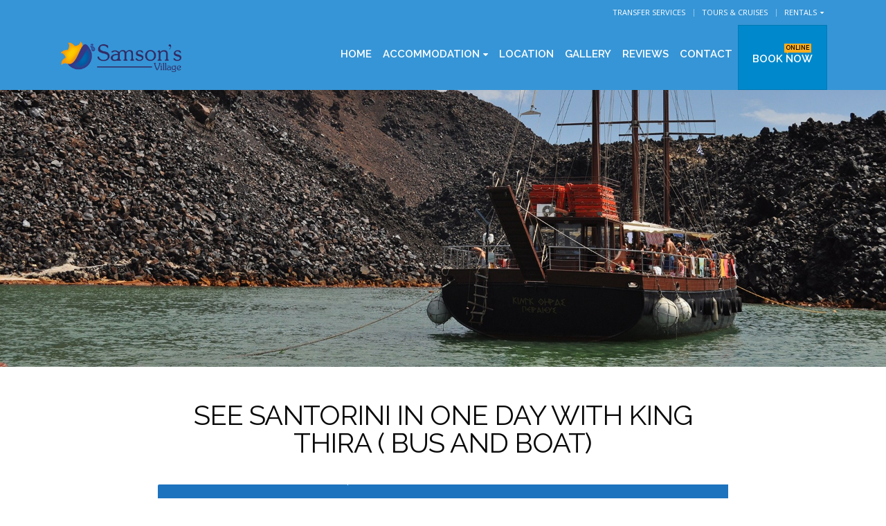

--- FILE ---
content_type: text/html; charset=UTF-8
request_url: https://www.samsons.gr/santorini-bus-boat-trip/
body_size: 55560
content:
<!DOCTYPE html>
<html lang="en-US">
<head>
    <meta charset="utf-8">
    <!--[if IE]><meta http-equiv='X-UA-Compatible' content='IE=edge,chrome=1'><![endif]-->
    <meta name="viewport" content="width=device-width, initial-scale=1, maximum-scale=1" />
    <link rel="profile" href="https://gmpg.org/xfn/11" />
    <link rel="pingback" href="https://www.samsons.gr/xmlrpc.php" />

        <link rel="shortcut icon" href="//www.samsons.gr/wp-content/uploads/2016/10/12121.png" type="image/x-icon" />
    <link rel="apple-touch-icon" href="//www.samsons.gr/wp-content/uploads/2016/10/12121.png">
    <link rel="apple-touch-icon" sizes="120x120" href="//www.samsons.gr/wp-content/uploads/2016/10/12121.png">
    <link rel="apple-touch-icon" sizes="76x76" href="//www.samsons.gr/wp-content/uploads/2016/10/12121.png">
    <link rel="apple-touch-icon" sizes="152x152" href="//www.samsons.gr/wp-content/uploads/2016/10/12121.png">

<title>SEE SANTORINI IN ONE DAY WITH KING THIRA &#8211; Hotel Perissa Santorini &#8211; Samson&#039;s Village</title>
<style rel="stylesheet" property="stylesheet" type="text/css">.ms-loading-container .ms-loading, .ms-slide .ms-slide-loading { background-image: none !important; background-color: transparent !important; box-shadow: none !important; } #header .logo { max-width: 180px; } @media (min-width: 1170px) { #header .logo { max-width: 180px; } } @media (max-width: 991px) { #header .logo { max-width: 110px; } } @media (max-width: 767px) { #header .logo { max-width: 110px; } } </style><link rel='dns-prefetch' href='//fonts.googleapis.com' />
<link rel='dns-prefetch' href='//s.w.org' />
<link rel="alternate" type="application/rss+xml" title="Hotel Perissa Santorini - Samson&#039;s Village &raquo; Feed" href="https://www.samsons.gr/feed/" />
<link rel="alternate" type="application/rss+xml" title="Hotel Perissa Santorini - Samson&#039;s Village &raquo; Comments Feed" href="https://www.samsons.gr/comments/feed/" />
		<script type="text/javascript">
			window._wpemojiSettings = {"baseUrl":"https:\/\/s.w.org\/images\/core\/emoji\/11\/72x72\/","ext":".png","svgUrl":"https:\/\/s.w.org\/images\/core\/emoji\/11\/svg\/","svgExt":".svg","source":{"concatemoji":"https:\/\/www.samsons.gr\/wp-includes\/js\/wp-emoji-release.min.js?ver=4.9.28"}};
			!function(e,a,t){var n,r,o,i=a.createElement("canvas"),p=i.getContext&&i.getContext("2d");function s(e,t){var a=String.fromCharCode;p.clearRect(0,0,i.width,i.height),p.fillText(a.apply(this,e),0,0);e=i.toDataURL();return p.clearRect(0,0,i.width,i.height),p.fillText(a.apply(this,t),0,0),e===i.toDataURL()}function c(e){var t=a.createElement("script");t.src=e,t.defer=t.type="text/javascript",a.getElementsByTagName("head")[0].appendChild(t)}for(o=Array("flag","emoji"),t.supports={everything:!0,everythingExceptFlag:!0},r=0;r<o.length;r++)t.supports[o[r]]=function(e){if(!p||!p.fillText)return!1;switch(p.textBaseline="top",p.font="600 32px Arial",e){case"flag":return s([55356,56826,55356,56819],[55356,56826,8203,55356,56819])?!1:!s([55356,57332,56128,56423,56128,56418,56128,56421,56128,56430,56128,56423,56128,56447],[55356,57332,8203,56128,56423,8203,56128,56418,8203,56128,56421,8203,56128,56430,8203,56128,56423,8203,56128,56447]);case"emoji":return!s([55358,56760,9792,65039],[55358,56760,8203,9792,65039])}return!1}(o[r]),t.supports.everything=t.supports.everything&&t.supports[o[r]],"flag"!==o[r]&&(t.supports.everythingExceptFlag=t.supports.everythingExceptFlag&&t.supports[o[r]]);t.supports.everythingExceptFlag=t.supports.everythingExceptFlag&&!t.supports.flag,t.DOMReady=!1,t.readyCallback=function(){t.DOMReady=!0},t.supports.everything||(n=function(){t.readyCallback()},a.addEventListener?(a.addEventListener("DOMContentLoaded",n,!1),e.addEventListener("load",n,!1)):(e.attachEvent("onload",n),a.attachEvent("onreadystatechange",function(){"complete"===a.readyState&&t.readyCallback()})),(n=t.source||{}).concatemoji?c(n.concatemoji):n.wpemoji&&n.twemoji&&(c(n.twemoji),c(n.wpemoji)))}(window,document,window._wpemojiSettings);
		</script>
		<style type="text/css">
img.wp-smiley,
img.emoji {
	display: inline !important;
	border: none !important;
	box-shadow: none !important;
	height: 1em !important;
	width: 1em !important;
	margin: 0 .07em !important;
	vertical-align: -0.1em !important;
	background: none !important;
	padding: 0 !important;
}
</style>
<link rel='stylesheet' id='validate-engine-css-css'  href='https://www.samsons.gr/wp-content/plugins/wysija-newsletters/css/validationEngine.jquery.css?ver=2.14' type='text/css' media='all' />
<link rel='stylesheet' id='contact-form-7-css'  href='https://www.samsons.gr/wp-content/plugins/contact-form-7/includes/css/styles.css?ver=5.1.9' type='text/css' media='all' />
<link rel='stylesheet' id='google-fonts-css'  href='//fonts.googleapis.com/css?family&#038;ver=1.4.6' type='text/css' media='all' />
<link rel='stylesheet' id='google-fonts-title-css'  href='//fonts.googleapis.com/css?family&#038;ver=1.4.6' type='text/css' media='all' />
<link rel='stylesheet' id='wpfm-frontend-font-awesome-css'  href='https://www.samsons.gr/wp-content/plugins/wp-floating-menu/css/font-awesome/font-awesome.min.css?ver=4.9.28' type='text/css' media='all' />
<link rel='stylesheet' id='wpfm-frontend-genericons-css-css'  href='https://www.samsons.gr/wp-content/plugins/wp-floating-menu/css/genericons.css?ver=4.9.28' type='text/css' media='all' />
<link rel='stylesheet' id='wpfm-frontend-css-css'  href='https://www.samsons.gr/wp-content/plugins/wp-floating-menu/css/front-end.css?ver=4.9.28' type='text/css' media='all' />
<link rel='stylesheet' id='dashicons-css'  href='https://www.samsons.gr/wp-includes/css/dashicons.min.css?ver=4.9.28' type='text/css' media='all' />
<link rel='stylesheet' id='wpfm-frontend-vesper-icons-css-css'  href='https://www.samsons.gr/wp-content/plugins/wp-floating-menu/css/vesper-icons.css?ver=4.9.28' type='text/css' media='all' />
<link rel='stylesheet' id='wpsw_social-icons-css'  href='https://www.samsons.gr/wp-content/plugins/wp-social-widget/assets/css/social-icons.css?ver=2.3.1' type='text/css' media='all' />
<link rel='stylesheet' id='wpsw_social-css-css'  href='https://www.samsons.gr/wp-content/plugins/wp-social-widget/assets/css/social-style.css?ver=2.3.1' type='text/css' media='all' />
<link rel='stylesheet' id='js_composer_front-css'  href='https://www.samsons.gr/wp-content/plugins/js_composer/assets/css/js_composer.min.css?ver=4.12' type='text/css' media='all' />
<link rel='stylesheet' id='bsf-Defaults-css'  href='https://www.samsons.gr/wp-content/uploads/smile_fonts/Defaults/Defaults.css?ver=4.9.28' type='text/css' media='all' />
<link rel='stylesheet' id='ultimate-style-min-css'  href='https://www.samsons.gr/wp-content/plugins/Ultimate_VC_Addons/assets/min-css/ultimate.min.css?ver=3.16.7' type='text/css' media='all' />
<link rel='stylesheet' id='porto-bootstrap-css'  href='https://www.samsons.gr/wp-content/themes/samsons/css/bootstrap_1.css?ver=4.9.28' type='text/css' media='all' />
<link rel='stylesheet' id='porto-plugins-css'  href='https://www.samsons.gr/wp-content/themes/samsons/css/plugins_1.css?ver=4.9.28' type='text/css' media='all' />
<link rel='stylesheet' id='porto-theme-elements-css'  href='https://www.samsons.gr/wp-content/themes/samsons/css/theme_elements_1.css?ver=4.9.28' type='text/css' media='all' />
<link rel='stylesheet' id='porto-theme-css'  href='https://www.samsons.gr/wp-content/themes/samsons/css/theme_1.css?ver=4.9.28' type='text/css' media='all' />
<link rel='stylesheet' id='porto-skin-css'  href='https://www.samsons.gr/wp-content/themes/samsons/css/skin_1.css?ver=4.9.28' type='text/css' media='all' />
<link rel='stylesheet' id='porto-style-css'  href='https://www.samsons.gr/wp-content/themes/samsons/style.css?ver=4.9.28' type='text/css' media='all' />
<link rel='stylesheet' id='porto-google-fonts-css'  href='//fonts.googleapis.com/css?family=Open+Sans%3A300%2C300italic%2C400%2C400italic%2C600%2C600italic%2C700%2C700italic%2C800%2C800italic%7CShadows+Into+Light%3A300%2C300italic%2C400%2C400italic%2C600%2C600italic%2C700%2C700italic%2C800%2C800italic%7CRaleway%3A300%2C300italic%2C400%2C400italic%2C600%2C600italic%2C700%2C700italic%2C800%2C800italic%7C&#038;ver=4.9.28' type='text/css' media='all' />
<!--[if lt IE 10]>
<link rel='stylesheet' id='porto-ie-css'  href='https://www.samsons.gr/wp-content/themes/samsons/css/ie.css?ver=4.9.28' type='text/css' media='all' />
<![endif]-->
<link rel='stylesheet' id='wpfm-google-fonts-css'  href='//fonts.googleapis.com/css?family=Roboto%3A100italic%2C100%2C300italic%2C300%2C400italic%2C400%2C500italic%2C500%2C700italic%2C700%2C900italic%2C900&#038;ver=4.9.28' type='text/css' media='all' />
<script type='text/javascript' src='https://www.samsons.gr/wp-includes/js/jquery/jquery.js?ver=1.12.4'></script>
<script type='text/javascript' src='https://www.samsons.gr/wp-includes/js/jquery/jquery-migrate.min.js?ver=1.4.1'></script>
<script type='text/javascript' src='https://www.samsons.gr/wp-content/plugins/wp-floating-menu/js/frontend.js?ver=1.4.6'></script>
<script type='text/javascript' src='https://www.samsons.gr/wp-includes/js/jquery/ui/core.min.js?ver=1.11.4'></script>
<script type='text/javascript' src='https://www.samsons.gr/wp-content/plugins/Ultimate_VC_Addons/assets/min-js/ultimate.min.js?ver=3.16.7'></script>
<script type='text/javascript' src='https://www.samsons.gr/wp-content/themes/samsons/js/plugins.min.js?ver=3.1'></script>
<link rel='https://api.w.org/' href='https://www.samsons.gr/wp-json/' />
<link rel="EditURI" type="application/rsd+xml" title="RSD" href="https://www.samsons.gr/xmlrpc.php?rsd" />
<link rel="wlwmanifest" type="application/wlwmanifest+xml" href="https://www.samsons.gr/wp-includes/wlwmanifest.xml" /> 
<meta name="generator" content="WordPress 4.9.28" />
<link rel="canonical" href="https://www.samsons.gr/santorini-bus-boat-trip/" />
<link rel='shortlink' href='https://www.samsons.gr/?p=754' />
<link rel="alternate" type="application/json+oembed" href="https://www.samsons.gr/wp-json/oembed/1.0/embed?url=https%3A%2F%2Fwww.samsons.gr%2Fsantorini-bus-boat-trip%2F" />
<link rel="alternate" type="text/xml+oembed" href="https://www.samsons.gr/wp-json/oembed/1.0/embed?url=https%3A%2F%2Fwww.samsons.gr%2Fsantorini-bus-boat-trip%2F&#038;format=xml" />
<script type="text/javascript">
(function(url){
	if(/(?:Chrome\/26\.0\.1410\.63 Safari\/537\.31|WordfenceTestMonBot)/.test(navigator.userAgent)){ return; }
	var addEvent = function(evt, handler) {
		if (window.addEventListener) {
			document.addEventListener(evt, handler, false);
		} else if (window.attachEvent) {
			document.attachEvent('on' + evt, handler);
		}
	};
	var removeEvent = function(evt, handler) {
		if (window.removeEventListener) {
			document.removeEventListener(evt, handler, false);
		} else if (window.detachEvent) {
			document.detachEvent('on' + evt, handler);
		}
	};
	var evts = 'contextmenu dblclick drag dragend dragenter dragleave dragover dragstart drop keydown keypress keyup mousedown mousemove mouseout mouseover mouseup mousewheel scroll'.split(' ');
	var logHuman = function() {
		if (window.wfLogHumanRan) { return; }
		window.wfLogHumanRan = true;
		var wfscr = document.createElement('script');
		wfscr.type = 'text/javascript';
		wfscr.async = true;
		wfscr.src = url + '&r=' + Math.random();
		(document.getElementsByTagName('head')[0]||document.getElementsByTagName('body')[0]).appendChild(wfscr);
		for (var i = 0; i < evts.length; i++) {
			removeEvent(evts[i], logHuman);
		}
	};
	for (var i = 0; i < evts.length; i++) {
		addEvent(evts[i], logHuman);
	}
})('//www.samsons.gr/?wordfence_lh=1&hid=770ABF96C81B479B4037B14629CF68B9');
</script>		<style type="text/css">.recentcomments a{display:inline !important;padding:0 !important;margin:0 !important;}</style>
		<meta name="generator" content="Powered by Visual Composer - drag and drop page builder for WordPress."/>
<!--[if lte IE 9]><link rel="stylesheet" type="text/css" href="https://www.samsons.gr/wp-content/plugins/js_composer/assets/css/vc_lte_ie9.min.css" media="screen"><![endif]--><!--[if IE  8]><link rel="stylesheet" type="text/css" href="https://www.samsons.gr/wp-content/plugins/js_composer/assets/css/vc-ie8.min.css" media="screen"><![endif]--><meta name="generator" content="Powered by Slider Revolution 6.5.20 - responsive, Mobile-Friendly Slider Plugin for WordPress with comfortable drag and drop interface." />
<script>function setREVStartSize(e){
			//window.requestAnimationFrame(function() {
				window.RSIW = window.RSIW===undefined ? window.innerWidth : window.RSIW;
				window.RSIH = window.RSIH===undefined ? window.innerHeight : window.RSIH;
				try {
					var pw = document.getElementById(e.c).parentNode.offsetWidth,
						newh;
					pw = pw===0 || isNaN(pw) ? window.RSIW : pw;
					e.tabw = e.tabw===undefined ? 0 : parseInt(e.tabw);
					e.thumbw = e.thumbw===undefined ? 0 : parseInt(e.thumbw);
					e.tabh = e.tabh===undefined ? 0 : parseInt(e.tabh);
					e.thumbh = e.thumbh===undefined ? 0 : parseInt(e.thumbh);
					e.tabhide = e.tabhide===undefined ? 0 : parseInt(e.tabhide);
					e.thumbhide = e.thumbhide===undefined ? 0 : parseInt(e.thumbhide);
					e.mh = e.mh===undefined || e.mh=="" || e.mh==="auto" ? 0 : parseInt(e.mh,0);
					if(e.layout==="fullscreen" || e.l==="fullscreen")
						newh = Math.max(e.mh,window.RSIH);
					else{
						e.gw = Array.isArray(e.gw) ? e.gw : [e.gw];
						for (var i in e.rl) if (e.gw[i]===undefined || e.gw[i]===0) e.gw[i] = e.gw[i-1];
						e.gh = e.el===undefined || e.el==="" || (Array.isArray(e.el) && e.el.length==0)? e.gh : e.el;
						e.gh = Array.isArray(e.gh) ? e.gh : [e.gh];
						for (var i in e.rl) if (e.gh[i]===undefined || e.gh[i]===0) e.gh[i] = e.gh[i-1];
											
						var nl = new Array(e.rl.length),
							ix = 0,
							sl;
						e.tabw = e.tabhide>=pw ? 0 : e.tabw;
						e.thumbw = e.thumbhide>=pw ? 0 : e.thumbw;
						e.tabh = e.tabhide>=pw ? 0 : e.tabh;
						e.thumbh = e.thumbhide>=pw ? 0 : e.thumbh;
						for (var i in e.rl) nl[i] = e.rl[i]<window.RSIW ? 0 : e.rl[i];
						sl = nl[0];
						for (var i in nl) if (sl>nl[i] && nl[i]>0) { sl = nl[i]; ix=i;}
						var m = pw>(e.gw[ix]+e.tabw+e.thumbw) ? 1 : (pw-(e.tabw+e.thumbw)) / (e.gw[ix]);
						newh =  (e.gh[ix] * m) + (e.tabh + e.thumbh);
					}
					var el = document.getElementById(e.c);
					if (el!==null && el) el.style.height = newh+"px";
					el = document.getElementById(e.c+"_wrapper");
					if (el!==null && el) {
						el.style.height = newh+"px";
						el.style.display = "block";
					}
				} catch(e){
					console.log("Failure at Presize of Slider:" + e)
				}
			//});
		  };</script>
<style type="text/css" data-type="vc_custom-css">.header-wrapper {
    background-color: rgb(54, 149, 214);
}</style><style type="text/css" data-type="vc_shortcodes-custom-css">.vc_custom_1533122199874{background-color: #ffffff !important;}.vc_custom_1477165510061{background-color: #fcfcfc !important;}.vc_custom_1533122359509{margin-top: 50px !important;}.vc_custom_1533267367658{margin-top: 20px !important;}.vc_custom_1533123128593{padding-top: 10px !important;padding-bottom: 10px !important;background-color: #1e73be !important;border-radius: 2px !important;}.vc_custom_1533123135120{padding-top: 10px !important;padding-bottom: 10px !important;background-color: #1e73be !important;}.vc_custom_1533123139514{padding-top: 10px !important;padding-bottom: 10px !important;background-color: #1e73be !important;}.vc_custom_1477837752227{margin-top: 40px !important;margin-right: 25px !important;margin-bottom: 15px !important;margin-left: 25px !important;background-image: url(https://samsonvillage.vphoster.com/wp-content/uploads/2016/10/IMG_2586a.jpg?id=354) !important;}.vc_custom_1477226159038{background-color: #fcfcfc !important;}.vc_custom_1533123491765{margin-top: 20px !important;}.vc_custom_1533123537715{margin-top: 20px !important;}.vc_custom_1533123691226{margin-top: 20px !important;}.vc_custom_1533125454814{padding-top: 30px !important;padding-bottom: 30px !important;}</style><noscript><style type="text/css"> .wpb_animate_when_almost_visible { opacity: 1; }</style></noscript>
    <script type="text/javascript">
                                                </script>

<script>
  (function(i,s,o,g,r,a,m){i['GoogleAnalyticsObject']=r;i[r]=i[r]||function(){
  (i[r].q=i[r].q||[]).push(arguments)},i[r].l=1*new Date();a=s.createElement(o),
  m=s.getElementsByTagName(o)[0];a.async=1;a.src=g;m.parentNode.insertBefore(a,m)
  })(window,document,'script','https://www.google-analytics.com/analytics.js','ga');

  ga('create', 'UA-86861154-1', 'auto');
  ga('send', 'pageview');

</script>


</head>
<body data-rsssl=1 class="page-template-default page page-id-754 full blog-1  wpb-js-composer js-comp-ver-4.12 vc_responsive">
    
    <div class="page-wrapper"><!-- page wrapper -->

        
                    <div class="header-wrapper clearfix"><!-- header wrapper -->
                                
                    <header id="header" class="header-corporate header-12 search-sm">
            <div class="header-top">
            <div class="container">
                <div class="header-left">
                                                        </div>
                <div class="header-right">
                    <ul id="menu-xxxxxx" class="top-links mega-menu show-arrow effect-down subeffect-fadein-left"><li id="nav-menu-item-8199" class="menu-item menu-item-type-post_type menu-item-object-page  narrow "><a href="https://www.samsons.gr/transfer-request-form/" class="">Transfer Services</a></li>
<li id="nav-menu-item-900" class="menu-item menu-item-type-post_type menu-item-object-page  narrow "><a href="https://www.samsons.gr/tours/" class="">Tours &#038; Cruises</a></li>
<li id="nav-menu-item-695" class="menu-item menu-item-type-post_type menu-item-object-page menu-item-has-children  has-sub narrow "><a href="https://www.samsons.gr/cars/" class="">Rentals</a>
<div class="popup"><div class="inner" style=""><ul class="sub-menu">
	<li id="nav-menu-item-8232" class="menu-item menu-item-type-post_type menu-item-object-page " data-cols="1"><a href="https://www.samsons.gr/cars/" class="">Cars</a></li>
	<li id="nav-menu-item-646" class="menu-item menu-item-type-post_type menu-item-object-page " data-cols="1"><a href="https://www.samsons.gr/motorcycles/" class="">Motorcycles</a></li>
	<li id="nav-menu-item-642" class="menu-item menu-item-type-post_type menu-item-object-page " data-cols="1"><a href="https://www.samsons.gr/scooters/" class="">Scooters</a></li>
	<li id="nav-menu-item-644" class="menu-item menu-item-type-post_type menu-item-object-page " data-cols="1"><a href="https://www.samsons.gr/bikes/" class="">Bikes</a></li>
	<li id="nav-menu-item-643" class="menu-item menu-item-type-post_type menu-item-object-page " data-cols="1"><a href="https://www.samsons.gr/atv/" class="">Atv</a></li>
	<li id="nav-menu-item-645" class="menu-item menu-item-type-post_type menu-item-object-page " data-cols="1"><a href="https://www.samsons.gr/buggies/" class="">Buggies</a></li>
</ul></div></div>
</li>
</ul>                                    </div>
            </div>
        </div>
    
    <div class="header-main">
        <div class="container">
            <div class="header-left">
                <div class="logo">    <a href="https://www.samsons.gr/" title="Hotel Perissa Santorini &#8211; Samson&#039;s Village - Hotel in Santorini Perissa" rel="home">
        <img class="img-responsive standard-logo" src="//www.samsons.gr/wp-content/uploads/2016/09/1-1.png" alt="Hotel Perissa Santorini &#8211; Samson&#039;s Village" /><img class="img-responsive retina-logo" src="//www.samsons.gr/wp-content/uploads/2016/09/1.png" alt="Hotel Perissa Santorini &#8211; Samson&#039;s Village" style="max-height:px;display:none;" />    </a>
    </div>            </div>

            <div class="header-right">
                                <a class="mobile-toggle"><i class="fa fa-reorder"></i></a>
                <div id="main-menu">
                    <ul id="menu-main" class="main-menu mega-menu show-arrow effect-down subeffect-fadein-left"><li id="nav-menu-item-255" class="menu-item menu-item-type-post_type menu-item-object-page menu-item-home  narrow "><a href="https://www.samsons.gr/" class="">Home</a></li>
<li id="nav-menu-item-14" class="menu-item menu-item-type-custom menu-item-object-custom menu-item-has-children  has-sub narrow "><a href="#" class="">Accommodation</a>
<div class="popup"><div class="inner" style=""><ul class="sub-menu">
	<li id="nav-menu-item-310" class="menu-item menu-item-type-post_type menu-item-object-page " data-cols="1"><a href="https://www.samsons.gr/studio-for-2/" class="">Studio for 2</a></li>
	<li id="nav-menu-item-371" class="menu-item menu-item-type-post_type menu-item-object-page " data-cols="1"><a href="https://www.samsons.gr/studio-for-3/" class="">Studio for 3</a></li>
	<li id="nav-menu-item-388" class="menu-item menu-item-type-post_type menu-item-object-page " data-cols="1"><a href="https://www.samsons.gr/maisonette-for-4/" class="">Maisonette for 4</a></li>
</ul></div></div>
</li>
<li id="nav-menu-item-243" class="menu-item menu-item-type-post_type menu-item-object-page  narrow "><a href="https://www.samsons.gr/location/" class="">Location</a></li>
<li id="nav-menu-item-463" class="menu-item menu-item-type-post_type menu-item-object-page  narrow "><a href="https://www.samsons.gr/gallery/" class="">Gallery</a></li>
<li id="nav-menu-item-237" class="menu-item menu-item-type-post_type menu-item-object-page  narrow "><a href="https://www.samsons.gr/testimonials/" class="">Reviews</a></li>
<li id="nav-menu-item-201" class="menu-item menu-item-type-post_type menu-item-object-page  narrow "><a href="https://www.samsons.gr/contact/" class="">Contact</a></li>
<li id="nav-menu-item-12" class="vc_general vc_btn3 vc_btn3-size-md vc_btn3-shape-square vc_btn3-style-classic vc_btn3-color-primary menu-item menu-item-type-custom menu-item-object-custom  narrow "><a target="_blank" href="https://samsons.reserve-online.net/" class="">BOOK NOW<span class="tip" style="color:#000000;background:#FFAD1D;"><span class="tip-arrow" style="color:#FFAD1D;"></span>ONLINE</span></a></li>
</ul>                </div>
                
                
            </div>
        </div>
    </div>
</header>
                            </div><!-- end header wrapper -->
        
        
        
        <div id="main" class="column1 wide clearfix no-breadcrumbs"><!-- main -->

            
                        <div class="container-fluid">
                        <div class="row main-content-wrap">

            <!-- main content -->
            <div class="main-content col-md-12">

                            
    <div id="content" role="main">
                
            <article class="post-754 page type-page status-publish hentry">
                
                <span class="entry-title" style="display: none;">SEE SANTORINI IN ONE DAY WITH KING THIRA</span><span class="vcard" style="display: none;"><span class="fn"><a href="https://www.samsons.gr/author/santorini/" title="Posts by santorini" rel="author">santorini</a></span></span><span class="updated" style="display:none">2018-08-03T03:36:09+00:00</span>
                <div class="page-content">
                    <div data-vc-full-width="true" data-vc-full-width-init="false" data-vc-stretch-content="true" class="vc_row wpb_row vc_row-fluid vc_row-no-padding"><div class="vc_column_container vc_col-sm-12"><div class="wpb_wrapper"><div class="wpb_revslider_element wpb_content_element m-b-none">
			<!-- START tour7 REVOLUTION SLIDER 6.5.20 --><p class="rs-p-wp-fix"></p>
			<rs-module-wrap id="rev_slider_25_1_wrapper" data-source="gallery" style="visibility:hidden;background:transparent;padding:0;margin:0px auto;margin-top:0;margin-bottom:0;">
				<rs-module id="rev_slider_25_1" style="" data-version="6.5.20">
					<rs-slides>
						<rs-slide style="position: absolute;" data-key="rs-58" data-title="Kitchen" data-anim="ms:600;" data-in="o:0;" data-out="a:false;">
							<img src="//www.samsons.gr/wp-content/plugins/revslider/public/assets/assets/dummy.png" alt="" title="SEE SANTORINI IN ONE DAY WITH KING THIRA" class="rev-slidebg tp-rs-img rs-lazyload" data-lazyload="//www.samsons.gr/wp-content/uploads/2018/08/13-1.jpg" data-parallax="15" data-no-retina>
<!---->						</rs-slide>
					</rs-slides>
				</rs-module>
				<script>
					setREVStartSize({c: 'rev_slider_25_1',rl:[1240,1024,778,480],el:[],gw:[1920],gh:[600],type:'standard',justify:'',layout:'fullwidth',mh:"0"});if (window.RS_MODULES!==undefined && window.RS_MODULES.modules!==undefined && window.RS_MODULES.modules["revslider251"]!==undefined) {window.RS_MODULES.modules["revslider251"].once = false;window.revapi25 = undefined;if (window.RS_MODULES.checkMinimal!==undefined) window.RS_MODULES.checkMinimal()}
				</script>
			</rs-module-wrap>
			<!-- END REVOLUTION SLIDER -->
</div></div></div></div><div class="vc_row-full-width"></div><div class="vc_row wpb_row vc_row-fluid vc_custom_1533122199874 vc_row-has-fill"><div class="vc_column_container vc_col-sm-2"><div class="wpb_wrapper"></div></div><div class="vc_column_container vc_col-sm-8"><div class="wpb_wrapper"><h2 style="font-size: 40px;color: #0a0a0a;text-align: center;font-family:Raleway;font-weight:400;font-style:normal" class="vc_custom_heading font-weight-semibold m-b-none vc_custom_1533122359509">SEE SANTORINI IN ONE DAY WITH KING THIRA ( BUS AND BOAT)</h2><div class="ult-spacer spacer-697666f22e39b" data-id="697666f22e39b" data-height="40" data-height-mobile="40" data-height-tab="40" data-height-tab-portrait="" data-height-mobile-landscape="" style="clear:both;display:block;"></div><div class="vc_row wpb_row vc_inner vc_row-fluid"><div class="vc_column_container vc_col-sm-4 vc_custom_1533123128593"><div class="wpb_wrapper"><div id="ultimate-heading-8759697666f22e884" class="uvc-heading ult-adjust-bottom-margin ultimate-heading-8759697666f22e884 uvc-8952 " data-hspacer="no_spacer"  data-halign="center" style="text-align:center"><div class="uvc-heading-spacer no_spacer" style="top"></div><div class="uvc-main-heading ult-responsive"  data-ultimate-target='.uvc-heading.ultimate-heading-8759697666f22e884 h2'  data-responsive-json-new='{"font-size":"desktop:23px;","line-height":"desktop:20px;"}' ><h2 style="font-weight:bold;color:#ffffff;margin-top:10px;">DEPARTURE DATE</h2></div><div class="uvc-sub-heading ult-responsive"  data-ultimate-target='.uvc-heading.ultimate-heading-8759697666f22e884 .uvc-sub-heading '  data-responsive-json-new='{"font-size":"desktop:19px;","line-height":"desktop:35px;"}'  style="font-weight:normal;color:#ffffff;">Daily</div></div></div></div><div class="vc_column_container vc_col-sm-4 vc_custom_1533123135120"><div class="wpb_wrapper"><div id="ultimate-heading-2460697666f22e947" class="uvc-heading ult-adjust-bottom-margin ultimate-heading-2460697666f22e947 uvc-7582 " data-hspacer="no_spacer"  data-halign="center" style="text-align:center"><div class="uvc-heading-spacer no_spacer" style="top"></div><div class="uvc-main-heading ult-responsive"  data-ultimate-target='.uvc-heading.ultimate-heading-2460697666f22e947 h2'  data-responsive-json-new='{"font-size":"desktop:23px;","line-height":"desktop:20px;"}' ><h2 style="font-weight:bold;color:#ffffff;margin-top:10px;">DURATION</h2></div><div class="uvc-sub-heading ult-responsive"  data-ultimate-target='.uvc-heading.ultimate-heading-2460697666f22e947 .uvc-sub-heading '  data-responsive-json-new='{"font-size":"desktop:19px;","line-height":"desktop:35px;"}'  style="font-weight:normal;color:#ffffff;">12 – 13 hours</div></div></div></div><div class="vc_column_container vc_col-sm-4 vc_custom_1533123139514"><div class="wpb_wrapper"><div id="ultimate-heading-6256697666f22e9df" class="uvc-heading ult-adjust-bottom-margin ultimate-heading-6256697666f22e9df uvc-8596 " data-hspacer="no_spacer"  data-halign="center" style="text-align:center"><div class="uvc-heading-spacer no_spacer" style="top"></div><div class="uvc-main-heading ult-responsive"  data-ultimate-target='.uvc-heading.ultimate-heading-6256697666f22e9df h2'  data-responsive-json-new='{"font-size":"desktop:23px;","line-height":"desktop:20px;"}' ><h2 style="font-weight:bold;color:#ffffff;margin-top:10px;">PRICE</h2></div><div class="uvc-sub-heading ult-responsive"  data-ultimate-target='.uvc-heading.ultimate-heading-6256697666f22e9df .uvc-sub-heading '  data-responsive-json-new='{"font-size":"desktop:19px;","line-height":"desktop:35px;"}'  style="font-weight:normal;color:#ffffff;">from 55€</div></div></div></div></div><div class="vc_btn3-container vc_btn3-center vc_custom_1533267367658"><a class="vc_general vc_btn3 vc_btn3-size-lg vc_btn3-shape-square vc_btn3-style-flat vc_btn3-color-primary" href="https://www.samsons.gr/tour-request-form/" title="">BOOK NOW</a></div></div></div><div class="vc_column_container vc_col-sm-2"><div class="wpb_wrapper"></div></div></div><div class="vc_row wpb_row vc_row-fluid vc_custom_1477165510061 vc_row-has-fill"><div class="vc_column_container vc_col-sm-12"><div class="wpb_wrapper"><div class="vc_row wpb_row vc_inner vc_row-fluid vc_custom_1477837752227"><div class="vc_column_container vc_col-sm-3"><div class="wpb_wrapper"></div></div><div class="vc_column_container vc_col-sm-6 vc_custom_1477226159038"><div class="wpb_wrapper"><h2 style="font-size: 42px;color: #0a0a0a;text-align: center;font-family:Raleway;font-weight:200;font-style:normal" class="vc_custom_heading font-weight-semibold m-b-none vc_custom_1533123491765">Visit - Bus Departure - Guide Languages</h2><div class="ult-spacer spacer-697666f22f63d" data-id="697666f22f63d" data-height="20" data-height-mobile="20" data-height-tab="20" data-height-tab-portrait="" data-height-mobile-landscape="" style="clear:both;display:block;"></div>
	<div class="wpb_text_column wpb_content_element  lead m-b-lg">
		<div class="wpb_wrapper">
			<p style="font-family: raleway; font-size: 21px; font-weight: 300; line-height: 29px; color: black; text-align: center;">Visit: Prophet Elias Monastery – Pyrgos village &#8211; Volcano &#8211; Hot Springs – Thirasia island &#8211; Oia village for sunset You will find drinks, sandwiches and coffee aboard (not included).<br />
Bus transfer from/to port included. Departure: Kamari 08.30, Fira 08.45, Perissa 08.30<br />
Bus Return: 30 minutes after sunset to the bus Guide Languages: English &amp; German</p>

		</div>
	</div>
<div class="porto-separator   m-b-lg"><div class="divider divider-small  align_center solid divider-small-center"><hr  style="background-color:#1e73be;height:3px;"></div></div><h2 style="font-size: 42px;color: #0a0a0a;text-align: center;font-family:Raleway;font-weight:200;font-style:normal" class="vc_custom_heading font-weight-semibold m-b-none vc_custom_1533123537715">Description</h2><div class="ult-spacer spacer-697666f22fabb" data-id="697666f22fabb" data-height="20" data-height-mobile="20" data-height-tab="20" data-height-tab-portrait="" data-height-mobile-landscape="" style="clear:both;display:block;"></div>
	<div class="wpb_text_column wpb_content_element  lead m-b-lg">
		<div class="wpb_wrapper">
			<p style="font-family: raleway; font-size: 21px; font-weight: 300; line-height: 29px; color: black; text-align: center;">Start with the breath-taking view at the Prophet Elias Monastery and visit the picturesque monastery. Next, discover Pyrgos village, one of the most picturesque villages of the island. Pyrgos used to be the capital of Santorini, now you will have the chance to visit Skaros ( the ruins of the medieval capital), stroll around the village and take pictures of its beautiful churches, and enjoy a magnificent view of the island, once you reach the top of the village.</p>
<p style="font-family: raleway; font-size: 22px; font-weight: 300; line-height: 29px; color: black; text-align: center;">Then you reach Athinios port where you board King Thiras and your boat tour will start with a visit at the Volcano. Climb up to the top to see the craters and the view of the Caldera with all the soil formations, witnesses of the eruption. The Hot Springs follow, with their warm sea water, result of the still active craters and Thirasia island that used to be a part of Santorini. Last stop is Oia village, where you disembark at the old port. Climb up to the village, or enjoy a traditional ride with a donkey and find a spot for the sunset.</p>

		</div>
	</div>
<div class="porto-separator   m-b-lg"><div class="divider divider-small  align_center solid divider-small-center"><hr  style="background-color:#1e73be;height:3px;"></div></div><h2 style="font-size: 42px;color: #0a0a0a;text-align: center;font-family:Raleway;font-weight:200;font-style:normal" class="vc_custom_heading font-weight-semibold m-b-none vc_custom_1533123691226">Pick Up Locations</h2><div class="ult-spacer spacer-697666f22fcb2" data-id="697666f22fcb2" data-height="20" data-height-mobile="20" data-height-tab="20" data-height-tab-portrait="" data-height-mobile-landscape="" style="clear:both;display:block;"></div>
	<div class="wpb_text_column wpb_content_element  lead m-b-lg">
		<div class="wpb_wrapper">
			<p style="font-family: raleway; font-size: 21px; font-weight: 300; line-height: 29px; color: black; text-align: center;">Pick up locations: Kamari, Fira, Perissa, Exo Gonia, Monolithos, Messaria, Karderados, Pyrgos, Perivolos, Emporeio, Vlychada, Akrotiri, Megalochori.</p>

		</div>
	</div>
</div></div><div class="vc_column_container vc_col-sm-3"><div class="wpb_wrapper"></div></div></div><div class="ult-spacer spacer-697666f22fdab" data-id="697666f22fdab" data-height="35" data-height-mobile="35" data-height-tab="35" data-height-tab-portrait="" data-height-mobile-landscape="" style="clear:both;display:block;"></div></div></div></div><div class="vc_row wpb_row vc_row-fluid"><div class="vc_column_container vc_col-sm-12"><div class="wpb_wrapper"><div class="wpb_gallery wpb_content_element vc_clearfix"><div class="wpb_wrapper"><div class="wpb_gallery_slides wpb_image_grid" data-interval="3"><ul class="wpb_image_grid_ul"><li class="isotope-item"><a class="prettyphoto" href="https://www.samsons.gr/wp-content/uploads/2018/08/11-1-1024x427.jpg" data-rel="prettyPhoto[rel-754-1486223938]"><img width="300" height="125" src="https://www.samsons.gr/wp-content/uploads/2018/08/11-1-300x125.jpg" class="attachment-medium" alt="" srcset="https://www.samsons.gr/wp-content/uploads/2018/08/11-1-300x125.jpg 300w, https://www.samsons.gr/wp-content/uploads/2018/08/11-1-768x320.jpg 768w, https://www.samsons.gr/wp-content/uploads/2018/08/11-1-1024x427.jpg 1024w, https://www.samsons.gr/wp-content/uploads/2018/08/11-1-600x250.jpg 600w" sizes="(max-width: 300px) 100vw, 300px" /></a></li><li class="isotope-item"><a class="prettyphoto" href="https://www.samsons.gr/wp-content/uploads/2018/08/11-2-1024x427.jpg" data-rel="prettyPhoto[rel-754-1486223938]"><img width="300" height="125" src="https://www.samsons.gr/wp-content/uploads/2018/08/11-2-300x125.jpg" class="attachment-medium" alt="" srcset="https://www.samsons.gr/wp-content/uploads/2018/08/11-2-300x125.jpg 300w, https://www.samsons.gr/wp-content/uploads/2018/08/11-2-768x320.jpg 768w, https://www.samsons.gr/wp-content/uploads/2018/08/11-2-1024x427.jpg 1024w, https://www.samsons.gr/wp-content/uploads/2018/08/11-2-600x250.jpg 600w" sizes="(max-width: 300px) 100vw, 300px" /></a></li><li class="isotope-item"><a class="prettyphoto" href="https://www.samsons.gr/wp-content/uploads/2018/08/11-3-1024x682.jpg" data-rel="prettyPhoto[rel-754-1486223938]"><img width="300" height="200" src="https://www.samsons.gr/wp-content/uploads/2018/08/11-3-300x200.jpg" class="attachment-medium" alt="" srcset="https://www.samsons.gr/wp-content/uploads/2018/08/11-3-300x200.jpg 300w, https://www.samsons.gr/wp-content/uploads/2018/08/11-3-768x512.jpg 768w, https://www.samsons.gr/wp-content/uploads/2018/08/11-3-1024x682.jpg 1024w, https://www.samsons.gr/wp-content/uploads/2018/08/11-3-600x400.jpg 600w, https://www.samsons.gr/wp-content/uploads/2018/08/11-3.jpg 1280w" sizes="(max-width: 300px) 100vw, 300px" /></a></li><li class="isotope-item"><a class="prettyphoto" href="https://www.samsons.gr/wp-content/uploads/2018/08/11-4-1024x682.jpg" data-rel="prettyPhoto[rel-754-1486223938]"><img width="300" height="200" src="https://www.samsons.gr/wp-content/uploads/2018/08/11-4-300x200.jpg" class="attachment-medium" alt="" srcset="https://www.samsons.gr/wp-content/uploads/2018/08/11-4-300x200.jpg 300w, https://www.samsons.gr/wp-content/uploads/2018/08/11-4-768x512.jpg 768w, https://www.samsons.gr/wp-content/uploads/2018/08/11-4-1024x682.jpg 1024w, https://www.samsons.gr/wp-content/uploads/2018/08/11-4-600x400.jpg 600w, https://www.samsons.gr/wp-content/uploads/2018/08/11-4.jpg 1280w" sizes="(max-width: 300px) 100vw, 300px" /></a></li></ul></div></div></div><div class="vc_btn3-container vc_btn3-center vc_custom_1533125454814"><a class="vc_general vc_btn3 vc_btn3-size-lg vc_btn3-shape-square vc_btn3-style-flat vc_btn3-color-primary" href="https://www.samsons.gr/tours/" title="">VIEW MORE TOURS</a></div></div></div></div>
                </div>
            </article>

            <div class="">
            
                        </div>

        
    </div>

        

</div><!-- end main content -->


    </div>
</div>


        
            
            </div><!-- end main -->

            
            <div class="footer-wrapper ">

                
                    
<div id="footer" class="footer-1">
            <div class="container">
            
                            <div class="row">
                                                <div class="col-md-4">
                                <aside id="nav_menu-2" class="widget widget_nav_menu"><h3 class="widget-title">Links</h3><div class="menu-footer-container"><ul id="menu-footer" class="menu"><li id="menu-item-256" class="menu-item menu-item-type-post_type menu-item-object-page menu-item-home menu-item-256"><a href="https://www.samsons.gr/">Home</a></li>
<li id="menu-item-396" class="menu-item menu-item-type-post_type menu-item-object-page menu-item-396"><a href="https://www.samsons.gr/studio-for-2/">Studio for 2</a></li>
<li id="menu-item-397" class="menu-item menu-item-type-post_type menu-item-object-page menu-item-397"><a href="https://www.samsons.gr/studio-for-3/">Studio for 3</a></li>
<li id="menu-item-398" class="menu-item menu-item-type-post_type menu-item-object-page menu-item-398"><a href="https://www.samsons.gr/maisonette-for-4/">Maisonette for 4</a></li>
<li id="menu-item-257" class="menu-item menu-item-type-post_type menu-item-object-page menu-item-257"><a href="https://www.samsons.gr/location/">Location</a></li>
<li id="menu-item-462" class="menu-item menu-item-type-post_type menu-item-object-page menu-item-462"><a href="https://www.samsons.gr/gallery/">Gallery</a></li>
<li id="menu-item-259" class="menu-item menu-item-type-post_type menu-item-object-page menu-item-259"><a href="https://www.samsons.gr/testimonials/">Testimonials</a></li>
<li id="menu-item-258" class="menu-item menu-item-type-post_type menu-item-object-page menu-item-258"><a href="https://www.samsons.gr/contact/">Contact</a></li>
</ul></div></aside>                            </div>
                                                    <div class="col-md-4">
                                <aside id="text-4" class="widget widget_text"><h3 class="widget-title">Contact us</h3>			<div class="textwidget"><strong>Samson's Village</strong><br>
<i class="fa fa-map-marker"></i> Santorini, Greece, P.C. 84703<br>
<i class="fa fa-phone"></i> +30 22860 83325<br>
<i class="fa fa-phone"></i> +30 210 97 13 806<br>
<i class="fa fa-mobile"></i> +30 697 476 0656<br>
<i class="fa fa-envelope"></i> samsonsvillage@gmail.com
</div>
		</aside><style type='text/css'>
			body .wpsw-social-links li a .social-icon {
				background: #878787 !important;
				color:#ffffff !important;
			}

			body .wpsw-social-links li a .social-icon:hover,
			body .wpsw-social-links li a .social-icon:focus {
				background: #1e73be !important;
				color:#ffffff !important;

			}</style><aside id="wp-social-widget-2" class="widget wp-social-widget"><h3 class="widget-title"></h3><ul class='wpsw-social-links'><li><a href="https://www.facebook.com/samsonsvillage/" target="_blank" rel="noopener noreferrer" aria-label="Facebook" ><span class="social-icon sicon-facebook"></span></a></li><li><a href="https://www.instagram.com/samsonsvillage/" target="_blank" rel="noopener noreferrer" aria-label="Instagram" ><span class="social-icon sicon-instagram"></span></a></li></ul></aside>                            </div>
                                                    <div class="col-md-4">
                                <aside id="wysija-2" class="widget widget_wysija"><div class="box-content"><h3 class="widget-title">Subscribe to our Newsletter</h3><div class="widget_wysija_cont"><div id="msg-form-wysija-2" class="wysija-msg ajax"></div></div></div></aside><aside id="text-5" class="widget widget_text">			<div class="textwidget"><img src="https://www.samsons.gr/rrr.png" width="254" height="209"></div>
		</aside>                            </div>
                                        </div>
            
            
        </div>
    
        <div class="footer-bottom">
        <div class="container">
                        <div class="footer-left">
                                Copyright © <script>document.write(new Date().getFullYear());</script> | All rights reserved | <a href="http://www.vpgraphics.gr/" style="color: #008DF0" target="_blank"> VPgraphics</a>            </div>
            
            
                    </div>
    </div>
    </div>
                
            </div>

        
    </div><!-- end wrapper -->
    
<div class="panel-overlay"></div>
<div id="nav-panel" class="">
    <div class="menu-wrap"><ul id="menu-main-1" class="mobile-menu accordion-menu"><li id="accordion-menu-item-255" class="menu-item menu-item-type-post_type menu-item-object-page menu-item-home "><a href="https://www.samsons.gr/" rel="nofollow" class="">Home</a></li>
<li id="accordion-menu-item-14" class="menu-item menu-item-type-custom menu-item-object-custom menu-item-has-children  has-sub"><a href="#" rel="nofollow" class="">Accommodation</a>
<span class="arrow"></span><ul class="sub-menu">
	<li id="accordion-menu-item-310" class="menu-item menu-item-type-post_type menu-item-object-page "><a href="https://www.samsons.gr/studio-for-2/" rel="nofollow" class="">Studio for 2</a></li>
	<li id="accordion-menu-item-371" class="menu-item menu-item-type-post_type menu-item-object-page "><a href="https://www.samsons.gr/studio-for-3/" rel="nofollow" class="">Studio for 3</a></li>
	<li id="accordion-menu-item-388" class="menu-item menu-item-type-post_type menu-item-object-page "><a href="https://www.samsons.gr/maisonette-for-4/" rel="nofollow" class="">Maisonette for 4</a></li>
</ul>
</li>
<li id="accordion-menu-item-243" class="menu-item menu-item-type-post_type menu-item-object-page "><a href="https://www.samsons.gr/location/" rel="nofollow" class="">Location</a></li>
<li id="accordion-menu-item-463" class="menu-item menu-item-type-post_type menu-item-object-page "><a href="https://www.samsons.gr/gallery/" rel="nofollow" class="">Gallery</a></li>
<li id="accordion-menu-item-237" class="menu-item menu-item-type-post_type menu-item-object-page "><a href="https://www.samsons.gr/testimonials/" rel="nofollow" class="">Reviews</a></li>
<li id="accordion-menu-item-201" class="menu-item menu-item-type-post_type menu-item-object-page "><a href="https://www.samsons.gr/contact/" rel="nofollow" class="">Contact</a></li>
<li id="accordion-menu-item-12" class="vc_general vc_btn3 vc_btn3-size-md vc_btn3-shape-square vc_btn3-style-classic vc_btn3-color-primary menu-item menu-item-type-custom menu-item-object-custom "><a target="_blank" href="https://samsons.reserve-online.net/" rel="nofollow" class="">BOOK NOW<span class="tip" style="color:#000000;background:#FFAD1D;"><span class="tip-arrow" style="color:#FFAD1D;"></span>ONLINE</span></a></li>
</ul></div><div class="menu-wrap"><ul id="menu-xxxxxx-1" class="top-links accordion-menu show-arrow"><li id="accordion-menu-item-8199" class="menu-item menu-item-type-post_type menu-item-object-page "><a href="https://www.samsons.gr/transfer-request-form/" rel="nofollow" class="">Transfer Services</a></li>
<li id="accordion-menu-item-900" class="menu-item menu-item-type-post_type menu-item-object-page "><a href="https://www.samsons.gr/tours/" rel="nofollow" class="">Tours &#038; Cruises</a></li>
<li id="accordion-menu-item-695" class="menu-item menu-item-type-post_type menu-item-object-page menu-item-has-children  has-sub"><a href="https://www.samsons.gr/cars/" rel="nofollow" class="">Rentals</a>
<span class="arrow"></span><ul class="sub-menu">
	<li id="accordion-menu-item-8232" class="menu-item menu-item-type-post_type menu-item-object-page "><a href="https://www.samsons.gr/cars/" rel="nofollow" class="">Cars</a></li>
	<li id="accordion-menu-item-646" class="menu-item menu-item-type-post_type menu-item-object-page "><a href="https://www.samsons.gr/motorcycles/" rel="nofollow" class="">Motorcycles</a></li>
	<li id="accordion-menu-item-642" class="menu-item menu-item-type-post_type menu-item-object-page "><a href="https://www.samsons.gr/scooters/" rel="nofollow" class="">Scooters</a></li>
	<li id="accordion-menu-item-644" class="menu-item menu-item-type-post_type menu-item-object-page "><a href="https://www.samsons.gr/bikes/" rel="nofollow" class="">Bikes</a></li>
	<li id="accordion-menu-item-643" class="menu-item menu-item-type-post_type menu-item-object-page "><a href="https://www.samsons.gr/atv/" rel="nofollow" class="">Atv</a></li>
	<li id="accordion-menu-item-645" class="menu-item menu-item-type-post_type menu-item-object-page "><a href="https://www.samsons.gr/buggies/" rel="nofollow" class="">Buggies</a></li>
</ul>
</li>
</ul></div></div>
<a href="#" id="nav-panel-close" class=""><i class="fa fa-close"></i></a>
<!--[if lt IE 9]>
<script src="https://www.samsons.gr/wp-content/themes/samsons/js/html5shiv.min.js"></script>
<script src="https://www.samsons.gr/wp-content/themes/samsons/js/respond.min.js"></script>
<![endif]-->


		<script>
			window.RS_MODULES = window.RS_MODULES || {};
			window.RS_MODULES.modules = window.RS_MODULES.modules || {};
			window.RS_MODULES.waiting = window.RS_MODULES.waiting || [];
			window.RS_MODULES.defered = true;
			window.RS_MODULES.moduleWaiting = window.RS_MODULES.moduleWaiting || {};
			window.RS_MODULES.type = 'compiled';
		</script>
		                <style type="text/css">
                    @media screen and (max-width:480px){
                        .wpfm-menu-wrapper{display:none; }	
                    }
                </style>
                        <div class="wpfm-floating-wh-wrapper" >
                                 </div>
            <script>
		if(typeof revslider_showDoubleJqueryError === "undefined") {function revslider_showDoubleJqueryError(sliderID) {console.log("You have some jquery.js library include that comes after the Slider Revolution files js inclusion.");console.log("To fix this, you can:");console.log("1. Set 'Module General Options' -> 'Advanced' -> 'jQuery & OutPut Filters' -> 'Put JS to Body' to on");console.log("2. Find the double jQuery.js inclusion and remove it");return "Double Included jQuery Library";}}
</script>
<link rel='stylesheet' property='stylesheet' id='vc_google_fonts_raleway100200300regular500600700800900-css'  href='//fonts.googleapis.com/css?family=Raleway%3A100%2C200%2C300%2Cregular%2C500%2C600%2C700%2C800%2C900&#038;ver=4.9.28' type='text/css' media='all' />
<link rel='stylesheet' property='stylesheet' id='isotope-css-css'  href='https://www.samsons.gr/wp-content/plugins/js_composer/assets/css/lib/isotope.min.css?ver=4.12' type='text/css' media='all' />
<link rel='stylesheet' property='stylesheet' id='prettyphoto-css'  href='https://www.samsons.gr/wp-content/plugins/js_composer/assets/lib/prettyphoto/css/prettyPhoto.min.css?ver=4.12' type='text/css' media='all' />
<link rel='stylesheet' property='stylesheet' id='advanced-floating-content-lite-css'  href='https://www.samsons.gr/wp-content/plugins/advanced-floating-content-lite/public/css/advanced-floating-content-public.css?ver=1.0.0' type='text/css' media='all' />
<style id='advanced-floating-content-lite-inline-css' type='text/css'>
.afc_popup .img{position:absolute; top:-15px; right:-15px;}
</style>
<link rel='stylesheet' property='stylesheet' id='rs-plugin-settings-css'  href='https://www.samsons.gr/wp-content/plugins/revslider/public/assets/css/rs6.css?ver=6.5.20' type='text/css' media='all' />
<style id='rs-plugin-settings-inline-css' type='text/css'>
#rs-demo-id {}
</style>
<script type='text/javascript'>
/* <![CDATA[ */
var wpcf7 = {"apiSettings":{"root":"https:\/\/www.samsons.gr\/wp-json\/contact-form-7\/v1","namespace":"contact-form-7\/v1"}};
/* ]]> */
</script>
<script type='text/javascript' src='https://www.samsons.gr/wp-content/plugins/contact-form-7/includes/js/scripts.js?ver=5.1.9'></script>
<script type='text/javascript' src='https://www.samsons.gr/wp-content/plugins/revslider/public/assets/js/rbtools.min.js?ver=6.5.18'></script>
<script type='text/javascript' src='https://www.samsons.gr/wp-content/plugins/revslider/public/assets/js/rs6.min.js?ver=6.5.20'></script>
<script type='text/javascript' src='https://www.samsons.gr/wp-includes/js/comment-reply.min.js?ver=4.9.28'></script>
<script type='text/javascript' src='https://www.samsons.gr/wp-content/plugins/js_composer/assets/js/dist/js_composer_front.min.js?ver=4.12'></script>
<script type='text/javascript'>
/* <![CDATA[ */
var js_porto_vars = {"rtl":"","ajax_url":"https:\/\/www.samsons.gr\/wp-admin\/admin-ajax.php","change_logo":"0","container_width":"1140","grid_gutter_width":"30","show_sticky_header":"","show_sticky_header_tablet":"1","show_sticky_header_mobile":"1","ajax_loader_url":":\/\/www.samsons.gr\/wp-content\/themes\/samsons\/images\/ajax-loader@2x.gif","category_ajax":"","prdctfltr_ajax":"","show_minicart":"0","slider_loop":"1","slider_autoplay":"1","slider_autoheight":"1","slider_speed":"5000","slider_nav":"","slider_nav_hover":"1","slider_margin":"","slider_dots":"1","slider_animatein":"","slider_animateout":"","product_thumbs_count":"","product_zoom":"","product_zoom_mobile":"","product_image_popup":"","zoom_type":"","zoom_scroll":"","zoom_lens_size":"","zoom_lens_shape":"","zoom_contain_lens":"","zoom_lens_border":"","zoom_border_color":"","zoom_border":"","screen_lg":"1170","mfp_counter":"%curr% of %total%","mfp_img_error":"<a href=\"%url%\">The image<\/a> could not be loaded.","mfp_ajax_error":"<a href=\"%url%\">The content<\/a> could not be loaded.","popup_close":"Close","popup_prev":"Previous","popup_next":"Next","request_error":"The requested content cannot be loaded.<br\/>Please try again later."};
/* ]]> */
</script>
<script type='text/javascript' src='https://www.samsons.gr/wp-content/themes/samsons/js/theme.min.js?ver=3.1'></script>
<script type='text/javascript' src='https://www.samsons.gr/wp-includes/js/wp-embed.min.js?ver=4.9.28'></script>
<script type='text/javascript' src='https://www.samsons.gr/wp-content/plugins/js_composer/assets/lib/bower/imagesloaded/imagesloaded.pkgd.min.js?ver=4.9.28'></script>
<script type='text/javascript' src='https://www.samsons.gr/wp-content/plugins/js_composer/assets/lib/bower/isotope/dist/isotope.pkgd.min.js?ver=4.12'></script>
<script type='text/javascript' src='https://www.samsons.gr/wp-content/plugins/js_composer/assets/lib/prettyphoto/js/jquery.prettyPhoto.min.js?ver=4.12'></script>
<script type='text/javascript' src='https://www.samsons.gr/wp-content/plugins/wysija-newsletters/js/validate/languages/jquery.validationEngine-en.js?ver=2.14'></script>
<script type='text/javascript' src='https://www.samsons.gr/wp-content/plugins/wysija-newsletters/js/validate/jquery.validationEngine.js?ver=2.14'></script>
<script type='text/javascript'>
/* <![CDATA[ */
var wysijaAJAX = {"action":"wysija_ajax","controller":"subscribers","ajaxurl":"https:\/\/www.samsons.gr\/wp-admin\/admin-ajax.php","loadingTrans":"Loading...","is_rtl":""};
/* ]]> */
</script>
<script type='text/javascript' src='https://www.samsons.gr/wp-content/plugins/wysija-newsletters/js/front-subscribers.js?ver=2.14'></script>
<script type='text/javascript' src='https://www.samsons.gr/wp-content/plugins/advanced-floating-content-lite/public/js/advanced-floating-content-public.js?ver=1.0.0'></script>
<script type='text/javascript'>

                                    (function ($) {
                                        $('.afc_close_content').click(function(){			
                                            var afc_content_id = $(this).closest('div').attr('id');
                                            $('#'+afc_content_id).hide();
                                        });
                                    })(jQuery);
                                
</script>
<script id="rs-initialisation-scripts">
		var	tpj = jQuery;

		var	revapi25;

		if(window.RS_MODULES === undefined) window.RS_MODULES = {};
		if(RS_MODULES.modules === undefined) RS_MODULES.modules = {};
		RS_MODULES.modules["revslider251"] = {once: RS_MODULES.modules["revslider251"]!==undefined ? RS_MODULES.modules["revslider251"].once : undefined, init:function() {
			window.revapi25 = window.revapi25===undefined || window.revapi25===null || window.revapi25.length===0  ? document.getElementById("rev_slider_25_1") : window.revapi25;
			if(window.revapi25 === null || window.revapi25 === undefined || window.revapi25.length==0) { window.revapi25initTry = window.revapi25initTry ===undefined ? 0 : window.revapi25initTry+1; if (window.revapi25initTry<20) requestAnimationFrame(function() {RS_MODULES.modules["revslider251"].init()}); return;}
			window.revapi25 = jQuery(window.revapi25);
			if(window.revapi25.revolution==undefined){ revslider_showDoubleJqueryError("rev_slider_25_1"); return;}
			revapi25.revolutionInit({
					revapi:"revapi25",
					sliderLayout:"fullwidth",
					visibilityLevels:"1240,1024,778,480",
					gridwidth:1920,
					gridheight:600,
					lazyType:"smart",
					perspectiveType:"local",
					responsiveLevels:"1240,1024,778,480",
					progressBar:{disableProgressBar:true},
					navigation: {
						mouseScrollNavigation:false,
						onHoverStop:false,
						touch: {
							touchenabled:true,
							swipe_min_touches:50
						}
					},
					parallax: {
						levels:[2,3,4,5,6,7,12,16,10,50,47,48,49,50,51,55],
						type:"mouse",
						origo:"slidercenter",
						speed:2000
					},
					viewPort: {
						global:true,
						globalDist:"-200px",
						enable:false,
						visible_area:"20%"
					},
					fallbacks: {
						allowHTML5AutoPlayOnAndroid:true
					},
			});
			
		}} // End of RevInitScript

		if (window.RS_MODULES.checkMinimal!==undefined) { window.RS_MODULES.checkMinimal();};
	</script>

    <script type="text/javascript">
                            jQuery(document).ready(function(){});                    </script>

</body>
</html>

--- FILE ---
content_type: text/plain
request_url: https://www.google-analytics.com/j/collect?v=1&_v=j102&a=1822040274&t=pageview&_s=1&dl=https%3A%2F%2Fwww.samsons.gr%2Fsantorini-bus-boat-trip%2F&ul=en-us%40posix&dt=SEE%20SANTORINI%20IN%20ONE%20DAY%20WITH%20KING%20THIRA%20%E2%80%93%20Hotel%20Perissa%20Santorini%20%E2%80%93%20Samson%27s%20Village&sr=1280x720&vp=1280x720&_u=IEBAAEABAAAAACAAI~&jid=1804093957&gjid=263226897&cid=82762463.1769367285&tid=UA-86861154-1&_gid=20960402.1769367285&_r=1&_slc=1&z=612910321
body_size: -449
content:
2,cG-Q4VQDKCFGH